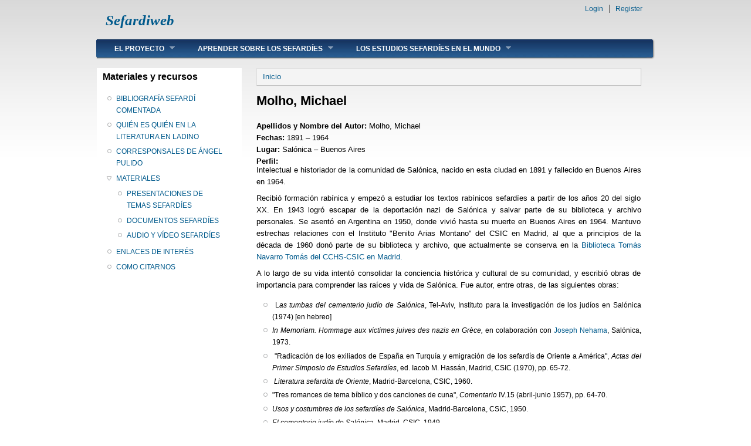

--- FILE ---
content_type: text/html; charset=utf-8
request_url: http://sefardiweb.com/node/22
body_size: 5952
content:
<!DOCTYPE html PUBLIC "-//W3C//DTD XHTML+RDFa 1.0//EN"
  "http://www.w3.org/MarkUp/DTD/xhtml-rdfa-1.dtd">
<html xmlns="http://www.w3.org/1999/xhtml" xml:lang="es" version="XHTML+RDFa 1.0" dir="ltr"
  xmlns:content="http://purl.org/rss/1.0/modules/content/"
  xmlns:dc="http://purl.org/dc/terms/"
  xmlns:foaf="http://xmlns.com/foaf/0.1/"
  xmlns:og="http://ogp.me/ns#"
  xmlns:rdfs="http://www.w3.org/2000/01/rdf-schema#"
  xmlns:sioc="http://rdfs.org/sioc/ns#"
  xmlns:sioct="http://rdfs.org/sioc/types#"
  xmlns:skos="http://www.w3.org/2004/02/skos/core#"
  xmlns:xsd="http://www.w3.org/2001/XMLSchema#">

<head profile="http://www.w3.org/1999/xhtml/vocab">
  <meta http-equiv="Content-Type" content="text/html; charset=utf-8" />
<link rel="shortlink" href="/node/22" />
<meta name="Generator" content="Drupal 7 (http://drupal.org)" />
<link rel="canonical" href="/node/22" />
  <title>Molho, Michael | Sefardiweb</title>
  <style type="text/css" media="all">
@import url("http://sefardiweb.com/modules/system/system.base.css?py4txv");
@import url("http://sefardiweb.com/modules/system/system.menus.css?py4txv");
@import url("http://sefardiweb.com/modules/system/system.messages.css?py4txv");
@import url("http://sefardiweb.com/modules/system/system.theme.css?py4txv");
</style>
<style type="text/css" media="all">
@import url("http://sefardiweb.com/modules/comment/comment.css?py4txv");
@import url("http://sefardiweb.com/modules/field/theme/field.css?py4txv");
@import url("http://sefardiweb.com/modules/node/node.css?py4txv");
@import url("http://sefardiweb.com/modules/search/search.css?py4txv");
@import url("http://sefardiweb.com/modules/user/user.css?py4txv");
@import url("http://sefardiweb.com/sites/all/modules/views/css/views.css?py4txv");
@import url("http://sefardiweb.com/sites/all/modules/ckeditor/css/ckeditor.css?py4txv");
</style>
<style type="text/css" media="all">
@import url("http://sefardiweb.com/sites/all/modules/ctools/css/ctools.css?py4txv");
</style>
<style type="text/css" media="all">
@import url("http://sefardiweb.com/sites/all/themes/danland/style.css?py4txv");
</style>

<!--[if IE 6]>
<link type="text/css" rel="stylesheet" href="http://sefardiweb.com/sites/all/themes/danland/style.ie6.css?py4txv" media="all" />
<![endif]-->
  <script type="text/javascript" src="http://sefardiweb.com/sites/default/files/js/js_v7z_ueNi9EIrZXPI8So7AkuzyXuKekr2jbdDptsM5Oc.js"></script>
<script type="text/javascript" src="http://sefardiweb.com/sites/default/files/js/js_hVcpeueqgzQ52hXM-RByuifZzR6uyaydrC_g8HGHcAI.js"></script>
<script type="text/javascript">
<!--//--><![CDATA[//><!--
(function(i,s,o,g,r,a,m){i["GoogleAnalyticsObject"]=r;i[r]=i[r]||function(){(i[r].q=i[r].q||[]).push(arguments)},i[r].l=1*new Date();a=s.createElement(o),m=s.getElementsByTagName(o)[0];a.async=1;a.src=g;m.parentNode.insertBefore(a,m)})(window,document,"script","https://www.google-analytics.com/analytics.js","ga");ga("create", "UA-41320774-1", {"cookieDomain":"auto"});ga("send", "pageview");
//--><!]]>
</script>
<script type="text/javascript" src="http://sefardiweb.com/sites/default/files/js/js_SCc8lM4TEl3XUaEQ0VNxQwbL2EaDAoY38DzBQrCgVB4.js"></script>
<script type="text/javascript">
<!--//--><![CDATA[//><!--
jQuery.extend(Drupal.settings, {"basePath":"\/","pathPrefix":"","ajaxPageState":{"theme":"danland","theme_token":"l5KhRsoWnPvKhg9laoKtJALJsxarRhoaLJr_2UZqPnU","js":{"sites\/all\/modules\/jquery_update\/replace\/jquery\/1.7\/jquery.min.js":1,"misc\/jquery.once.js":1,"misc\/drupal.js":1,"public:\/\/languages\/es_ZqikMPUJ6WMKInuM1MJU7mKoXc9JEl-nS8qQRAtKVoI.js":1,"sites\/all\/modules\/google_analytics\/googleanalytics.js":1,"0":1,"sites\/all\/themes\/danland\/scripts\/hoverIntent.js":1,"sites\/all\/themes\/danland\/scripts\/superfish.js":1},"css":{"modules\/system\/system.base.css":1,"modules\/system\/system.menus.css":1,"modules\/system\/system.messages.css":1,"modules\/system\/system.theme.css":1,"modules\/comment\/comment.css":1,"modules\/field\/theme\/field.css":1,"modules\/node\/node.css":1,"modules\/search\/search.css":1,"modules\/user\/user.css":1,"sites\/all\/modules\/views\/css\/views.css":1,"sites\/all\/modules\/ckeditor\/css\/ckeditor.css":1,"sites\/all\/modules\/ctools\/css\/ctools.css":1,"sites\/all\/themes\/danland\/style.css":1,"sites\/all\/themes\/danland\/style.ie6.css":1}},"googleanalytics":{"trackOutbound":1,"trackMailto":1,"trackDownload":1,"trackDownloadExtensions":"7z|aac|arc|arj|asf|asx|avi|bin|csv|doc(x|m)?|dot(x|m)?|exe|flv|gif|gz|gzip|hqx|jar|jpe?g|js|mp(2|3|4|e?g)|mov(ie)?|msi|msp|pdf|phps|png|ppt(x|m)?|pot(x|m)?|pps(x|m)?|ppam|sld(x|m)?|thmx|qtm?|ra(m|r)?|sea|sit|tar|tgz|torrent|txt|wav|wma|wmv|wpd|xls(x|m|b)?|xlt(x|m)|xlam|xml|z|zip"}});
//--><!]]>
</script>
</head>
<body class="html not-front not-logged-in one-sidebar sidebar-first page-node page-node- page-node-22 node-type-autor" >
  <div id="skip-link">
    <a href="#main-content" class="element-invisible element-focusable">Skip to main content</a>
  </div>
    <div  id="layout-type-1">
<div id="header">
<div id="header-wrapper">
				<div id="branding-wrapper">
																<h2 class="site-name"><a href="/" title="Sefardiweb">Sefardiweb</a></h2>
										        	</div><!-- end branding wrapper -->
		
	
	
			<div id="authorize">
      		      <ul><li class="first"><a href="/user">Login</a></li><li><a href="/user/register">Register</a></li></ul>
		</div>
	
      </div><!-- end header-wrapper -->
</div> <!-- /header -->
<div style="clear:both"></div>

<div id="menu">
<div id="rounded-menu-left"></div>
       <div id="superfish">
          <div class="region region-superfish-menu">
    <div id="block-system-main-menu" class="block block-system block-menu">

  <h2 class="block-title">Main menu</h2>

<div class="content">
  <ul class="menu"><li class="first expanded"><a href="/node/1">EL PROYECTO</a><ul class="menu"><li class="first leaf"><a href="/node/2">OBJETIVOS DEL PROYECTO</a></li>
<li class="leaf"><a href="/node/3">PATROCINIO Y COLABORADORES</a></li>
<li class="leaf"><a href="/node/4">RESULTADOS</a></li>
<li class="leaf"><a href="/node/5">ACTIVIDADES</a></li>
<li class="last leaf"><a href="/node/6">HISTÓRICO DE ACTIVIDADES</a></li>
</ul></li>
<li class="expanded"><a href="/node/7">APRENDER SOBRE LOS SEFARDÍES</a><ul class="menu"><li class="first leaf"><a href="/node/8">QUIÉNES SON LOS SEFARDÍES</a></li>
<li class="leaf"><a href="/node/9">ESBOZO HISTÓRICO</a></li>
<li class="leaf"><a href="/node/10">EL JUDEOESPAÑOL O LADINO</a></li>
<li class="last leaf"><a href="/node/12">LA LITERATURA SEFARDÍ</a></li>
</ul></li>
<li class="last expanded"><a href="/node/2334">LOS ESTUDIOS SEFARDÍES EN EL MUNDO</a><ul class="menu"><li class="first leaf"><a href="/ioginvestigacionview" title="">INSTITUCIONES Y GRUPOS DE INVESTIGACIÓN</a></li>
<li class="leaf"><a href="/tesissefardi" title="">TESIS DOCTORALES DE TEMA SEFARDÍ</a></li>
<li class="last leaf"><a href="/dirsefardistas" title="">DIRECTORIO DE SEFARDISTAS</a></li>
</ul></li>
</ul></div> <!-- end block content -->
</div> <!-- end block -->
  </div>
      </div> <!-- end primary -->
    <div id="rounded-menu-right"></div>
</div> <!-- end menu -->
<div style="clear:both"></div>


 
<div style="clear:both"></div>
<div id="wrapper">

          <div id="sidebar-left" class="column sidebar"><div class="section">
          <div class="region region-sidebar-first">
    <div id="block-menu-menu-menu-secundario" class="block block-menu">

  <h2 class="block-title">Materiales y recursos</h2>

<div class="content">
  <ul class="menu"><li class="first leaf"><a href="/bibliografiasefardi" title="">BIBLIOGRAFÍA SEFARDÍ COMENTADA</a></li>
<li class="leaf"><a href="/literaturaenladino" title="">QUIÉN ES QUIÉN EN LA LITERATURA EN LADINO</a></li>
<li class="leaf"><a href="/corresponsales-angel-pulido" title="">CORRESPONSALES DE ÁNGEL PULIDO</a></li>
<li class="expanded"><a href="/node/3127">MATERIALES</a><ul class="menu"><li class="first leaf"><a href="/node/15">PRESENTACIONES DE TEMAS SEFARDÍES</a></li>
<li class="leaf"><a href="/node/16">DOCUMENTOS SEFARDÍES</a></li>
<li class="last leaf"><a href="/node/18">AUDIO Y VÍDEO SEFARDÍES</a></li>
</ul></li>
<li class="leaf"><a href="/node/23">ENLACES DE INTERÉS</a></li>
<li class="last leaf"><a href="/node/3128">COMO CITARNOS</a></li>
</ul></div> <!-- end block content -->
</div> <!-- end block -->
  </div>
      </div></div> <!-- end sidebar-first -->
    <div id="content">
			<a id="main-content"></a>
						<h2 class="element-invisible">Se encuentra usted aquí</h2><div class="breadcrumb"><a href="/">Inicio</a></div>			      		      			        				<h1 class="title" id="page-title">
         			 		Molho, Michael        				</h1>
     				       		      		        			<div class="tabs">
          				        			</div>
      		      		      				      <div class="content-middle">  <div class="region region-content">
    <div id="block-system-main" class="block block-system">


<div class="content">
  <div id="node-22" class="node node-autor node-promoted clearfix" about="/node/22" typeof="sioc:Item foaf:Document">

      <span property="dc:title" content="Molho, Michael" class="rdf-meta element-hidden"></span>
  
  <div class="content clearfix">
    <div class="field field-name-field-aut-apellido field-type-text field-label-inline clearfix"><div class="field-label">Apellidos y Nombre del Autor:&nbsp;</div><div class="field-items"><div class="field-item even">Molho, Michael</div></div></div><div class="field field-name-field-aut-fechas field-type-text field-label-inline clearfix"><div class="field-label">Fechas:&nbsp;</div><div class="field-items"><div class="field-item even">1891 – 1964</div></div></div><div class="field field-name-field-aut-lugar field-type-text field-label-inline clearfix"><div class="field-label">Lugar:&nbsp;</div><div class="field-items"><div class="field-item even">Salónica – Buenos Aires </div></div></div><div class="field field-name-field-aut-perfil field-type-text-long field-label-above"><div class="field-label">Perfil:&nbsp;</div><div class="field-items"><div class="field-item even"><p style="text-align: justify;">Intelectual e historiador de la comunidad de Salónica, nacido en esta ciudad en 1891 y fallecido en Buenos Aires en 1964.</p>
<p style="text-align: justify;">Recibió formación rabínica y empezó a estudiar los textos rabínicos sefardíes a partir de los años 20 del siglo XX. En 1943 logró escapar de la deportación nazi de Salónica y salvar parte de su biblioteca y archivo personales. Se asentó en Argentina en 1950, donde vivió hasta su muerte en Buenos Aires en 1964. Mantuvo estrechas relaciones con el Instituto "Benito Arias Montano" del CSIC en Madrid, al que a principios de la década de 1960 donó parte de su biblioteca y archivo, que actualmente se conserva en la <a href="http://aleph.csic.es/F/P521QRQKU5HFDK71MIJ4E2CYSFHFMRUKFR5B3MS6RQ62JT1XCK-37992?func=find-b&amp;adjacent=N&amp;request=Molho&amp;find_code=WRD&amp;x=53&amp;y=3">Biblioteca Tomás Navarro Tomás del CCHS-CSIC en Madrid. </a></p>
<p style="text-align: justify;">A lo largo de su vida intentó consolidar la conciencia histórica y cultural de su comunidad, y escribió obras de importancia para comprender las raíces y vida de Salónica. Fue autor, entre otras, de las siguientes obras:</p>
<ul><li style="text-align: justify;"><span style="font-size: 12px;"> L<em>as tumbas del cementerio judío de Salónica</em>, Tel-Aviv, Instituto para la investigación de los judíos en Salónica (1974) [en hebreo] </span></li>
<li style="text-align: justify;"><span style="font-size: 12px;"><em>In Memoriam. Hommage aux victimes juives des nazis en Grèce, </em>en colaboración con <a href="http://www.proyectos.cchs.csic.es/sefardiweb/node/753">Joseph Nehama</a>, Salónica, 1973.</span></li>
<li style="text-align: justify;"><span style="font-size: 12px;"> "Radicación de los exiliados de España en Turquía y emigración de los sefardís de Oriente a América", <em>Actas del Primer Simposio de Estudios Sefardíes</em>, ed. Iacob M. Hassán, Madrid, CSIC (1970), pp. 65-72.</span></li>
<li style="text-align: justify;"><span style="font-size: 12px;"> <em>Literatura sefardita de Oriente</em>, Madrid-Barcelona, CSIC, 1960. </span></li>
<li style="text-align: justify;"><span style="font-size: 12px;">"Tres romances de tema bíblico y dos canciones de cuna", <em>Comentario</em> IV.15 (abril-junio 1957), pp. 64-70. </span></li>
<li style="text-align: justify;"><span style="font-size: 12px;"><em>Usos y costumbres de los sefardíes de Salónica</em>, Madrid-Barcelona, CSIC, 1950.</span></li>
<li style="text-align: justify;"><span style="font-size: 12px;"><em>El cementerio judío de Salónica, </em>Madrid, CSIC, 1949.</span></li>
<li style="text-align: justify;"><span style="font-size: 12px;">"Le Meam-Loez", <em>Encyclopédie Populaire du Sephardisme Levantin</em>, Thessalonique, s.n. 1945. </span></li>
<li style="text-align: justify;"><span style="font-size: 12px;"><em>Historie des Israelites de Castoria</em>, Thessalonique, 1938. </span></li>
<li style="text-align: justify;"><span style="font-size: 12px;"><em>Essai d’un monographie sur la famille Perahia a Thessaloniki</em>, Acquarone, 1938.</span></li>
</ul><p style="text-align: justify;">A través de su archivo conocemos el gran número de relaciones epistolares que mantuvo, entre otros con <a href="http://www.proyectos.cchs.csic.es/sefardiweb/node/44">Moshé Attías</a>, <a href="http://www.proyectos.cchs.csic.es/sefardiweb/node/58">Isaac Ben Zvi, </a><a href="http://www.proyectos.cchs.csic.es/sefardiweb/node/61">Meír Benayahu</a>, <a href="http://www.proyectos.cchs.csic.es/sefardiweb/node/69">David Benveniste</a>, <a href="http://www.proyectos.cchs.csic.es/sefardiweb/node/71">Henry Besso</a>, <a href="http://www.proyectos.cchs.csic.es/sefardiweb/node/219">Abraham Elmaleh, </a><a href="http://www.proyectos.cchs.csic.es/sefardiweb/node/739">Shimón Marcus</a>, <a href="http://www.proyectos.cchs.csic.es/sefardiweb/node/753">Joseph Nehama</a>, <a href="http://www.proyectos.cchs.csic.es/sefardiweb/node/783">Raphael Patai</a>, <a href="http://www.proyectos.cchs.csic.es/sefardiweb/node/790">Abraham Recanati</a>, <a href="http://www.proyectos.cchs.csic.es/sefardiweb/node/802">Baruj Uziél</a>, o <a href="http://www.proyectos.cchs.csic.es/sefardiweb/node/803">Joseph Uziel</a>, entre otros.</p>
<p style="text-align: right;"><span style="font-size:10px;">TMAP.PDM</span></p>
</div></div></div><div class="field field-name-field-aut-ref-bibli field-type-text-long field-label-above"><div class="field-label">Referencias bibliográficas :&nbsp;</div><div class="field-items"><div class="field-item even">•	Refael, Shmuel, “El archivo epistolar de Michael Molho: Caracterización y análisis de las cartas recibidas por él entre 1945 y 1963”, en: Los sefardíes ante los retos del mundo contemporáneo: identidad y mentalidades, Paloma Díaz-Mas y María Sánchez Pérez (eds.), Madrid, CSIC, 2010, p. 345-356.</div><div class="field-item odd">•	Bedford, Robert, “The life of Rabbi Michael Molho 1890-1964: Educator, researcher, Writer, Historian, Rabbi”, La Lettre Sépharade 25, (2006), pp.6-9.</div><div class="field-item even">•	Gruss, Sussy, Jewish Salonica in the Writings of Michael Molho and Enrique Saporta y Beja: A Comparative Study, Tesis de Licenciatura Ramat-Gan, Bar Ilan University [en hebreo] 2003.</div><div class="field-item odd">•	Romero, Elena, La creación literaria en lengua sefardí, Madrid, Mapfre, 1992, pp. 24, 205, 212, 215, 240.</div><div class="field-item even">•	Hassán, Iacob M. &quot;Bibliografía de publicaciones judeoespañolas aljamiadas: Fondo Molho&quot; The Fifth World Congress of Jewish Studies, Jerusalem, World Union of Jewish Studies, 1972-73, vol. IV, pp. 45-59.</div></div></div><strong><div xmlns="http://www.w3.org/1999/xhtml" class="field-label">Palabras Clave: </div></strong>
escritor, historiador, rabino, publicista, investigador de la cultura sefardí | autor | ensayo, historia, folklore, memorias, usos y costumbres | Salónica, Tel Aviv, Buenos Aires, Madrid | Moshé Attías, Isaac Ben Zvi, Meír Benayahu, David Benveniste, Henry Besso, Abraham Elmaleh, Shimón Marcus, Joseph Nehama, Raphael Patai, Abraham Recanati, Baruj Uziél, Joseph Uziél | Instituto Benito Arias Montano del CSIC |   </div>

  
  
</div>
</div> <!-- end block content -->
</div> <!-- end block -->
  </div>
</div>
						
</div> <!-- end content -->

    <div style="clear:both"></div>
</div> <!-- end wrapper -->




 
<div style="clear:both"></div>
<div id="footer-wrapper">
<div id="footer">
   <div class="region region-footer">
    <div id="block-block-1" class="block block-block">


<div class="content">
  <p style="text-align: center;"><a href="http://www.mineco.gob.es" target="_blank"><img alt="" src="http://www.proyectos.cchs.csic.es/sefardiweb/sites/default/files/ministerio.png" style="width: 168px; height: 50px;" /></a><a href="http://www.csic.es" target="_blank"><img alt="" src="http://www.proyectos.cchs.csic.es/sefardiweb/sites/default/files/CSIC.jpg" style="width: 126px; height: 50px;" /></a><a href="http://www.cchs.csic.es" target="_blank"><img alt="" src="http://www.proyectos.cchs.csic.es/sefardiweb/sites/all/images/CCHS.png" style="width: 70px; height: 50px;" /></a>  <a href="http://www.illa.csic.es/" target="_blank"><img alt="" src="http://www.proyectos.cchs.csic.es/sefardiweb/sites/default/files/illa_logo.png" style="width: 154px; height: 50px;" /></a></p>
</div> <!-- end block content -->
</div> <!-- end block -->
  </div>
</div>
</div> <!-- end footer wrapper -->

<div style="clear:both"></div>
</div>  </body>
</html>
